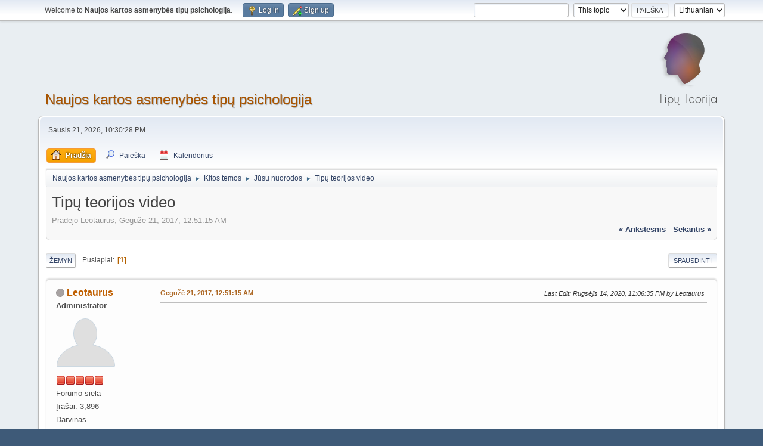

--- FILE ---
content_type: text/html; charset=UTF-8
request_url: http://forumas.tiputeorija.lt/index.php?PHPSESSID=772be754dd0991dfc1ecc66944d3d521&topic=5335.msg10977
body_size: 5330
content:
<!DOCTYPE html>
<html lang="en-US">
<head>
	<meta charset="UTF-8">
	<link rel="stylesheet" href="https://forumas.tiputeorija.lt/Themes/default/css/minified_43807a844295be4bf618cb0e552b89e9.css?smf216_1767640598">
	<style>.main_icons.sfs::before { background: url(https://forumas.tiputeorija.lt/Themes/default/images/admin/sfs.webp) no-repeat; background-size: contain;}
	
	img.avatar { max-width: 100px !important; max-height: 100px !important; }
	
	</style>
	<script>
		var smf_theme_url = "https://forumas.tiputeorija.lt/Themes/default";
		var smf_default_theme_url = "https://forumas.tiputeorija.lt/Themes/default";
		var smf_images_url = "https://forumas.tiputeorija.lt/Themes/default/images";
		var smf_smileys_url = "https://forumas.tiputeorija.lt/Smileys";
		var smf_smiley_sets = "default,aaron,akyhne,DarkB,fugue,alienine";
		var smf_smiley_sets_default = "DarkB";
		var smf_avatars_url = "https://forumas.tiputeorija.lt/avatars";
		var smf_scripturl = "https://forumas.tiputeorija.lt/index.php?PHPSESSID=772be754dd0991dfc1ecc66944d3d521&amp;";
		var smf_iso_case_folding = false;
		var smf_charset = "UTF-8";
		var smf_session_id = "1acaaf3fa15a19306ed1febc79a249cd";
		var smf_session_var = "e43d5079a8ea";
		var smf_member_id = 0;
		var ajax_notification_text = 'Kraunama...';
		var help_popup_heading_text = 'A little lost? Let me explain:';
		var banned_text = 'Atleiskite Svečias, jūsų naudojimasis forumu yra blokuojamas!';
		var smf_txt_expand = 'Expand';
		var smf_txt_shrink = 'Shrink';
		var smf_collapseAlt = 'Hide';
		var smf_expandAlt = 'Show';
		var smf_quote_expand = false;
		var allow_xhjr_credentials = false;
	</script>
	<script src="https://ajax.googleapis.com/ajax/libs/jquery/3.6.3/jquery.min.js"></script>
	<script src="https://forumas.tiputeorija.lt/Themes/default/scripts/jquery.sceditor.bbcode.min.js?smf216_1767640598"></script>
	<script src="https://forumas.tiputeorija.lt/Themes/default/scripts/minified_915050ed8ca9ffd5b55f700b1ceb2e9c.js?smf216_1767640598"></script>
	<script src="https://forumas.tiputeorija.lt/Themes/default/scripts/minified_d049fa8477e697d44c80d8531f3e94b9.js?smf216_1767640598" defer></script>
	<script>
		var smf_smileys_url = 'https://forumas.tiputeorija.lt/Smileys/DarkB';
		var bbc_quote_from = 'Citata iš';
		var bbc_quote = 'Citata';
		var bbc_search_on = 'Įrašytas';
	var smf_you_sure ='Ar tikrai norite tai padaryti?';
	</script>
	<title>Tipų teorijos video</title>
	<meta name="viewport" content="width=device-width, initial-scale=1">
	<meta property="og:site_name" content="Naujos kartos asmenybės tipų psichologija">
	<meta property="og:title" content="Tipų teorijos video">
	<meta property="og:url" content="https://forumas.tiputeorija.lt/index.php?PHPSESSID=772be754dd0991dfc1ecc66944d3d521&amp;topic=5335.0">
	<meta property="og:description" content="Tipų teorijos video">
	<meta name="description" content="Tipų teorijos video">
	<meta name="theme-color" content="#557EA0">
	<meta name="robots" content="noindex">
	<link rel="canonical" href="https://forumas.tiputeorija.lt/index.php?topic=5335.0">
	<link rel="help" href="https://forumas.tiputeorija.lt/index.php?PHPSESSID=772be754dd0991dfc1ecc66944d3d521&amp;action=help">
	<link rel="contents" href="https://forumas.tiputeorija.lt/index.php?PHPSESSID=772be754dd0991dfc1ecc66944d3d521&amp;">
	<link rel="search" href="https://forumas.tiputeorija.lt/index.php?PHPSESSID=772be754dd0991dfc1ecc66944d3d521&amp;action=search">
	<link rel="alternate" type="application/rss+xml" title="Naujos kartos asmenybės tipų psichologija - RSS" href="https://forumas.tiputeorija.lt/index.php?PHPSESSID=772be754dd0991dfc1ecc66944d3d521&amp;action=.xml;type=rss2;board=43">
	<link rel="alternate" type="application/atom+xml" title="Naujos kartos asmenybės tipų psichologija - Atom" href="https://forumas.tiputeorija.lt/index.php?PHPSESSID=772be754dd0991dfc1ecc66944d3d521&amp;action=.xml;type=atom;board=43">
	<link rel="index" href="https://forumas.tiputeorija.lt/index.php?PHPSESSID=772be754dd0991dfc1ecc66944d3d521&amp;board=43.0"><style>.vv_special { display:none; }</style>
</head>
<body id="chrome" class="action_messageindex board_43">
<div id="footerfix">
	<div id="top_section">
		<div class="inner_wrap">
			<ul class="floatleft" id="top_info">
				<li class="welcome">
					Welcome to <strong>Naujos kartos asmenybės tipų psichologija</strong>.
				</li>
				<li class="button_login">
					<a href="https://forumas.tiputeorija.lt/index.php?PHPSESSID=772be754dd0991dfc1ecc66944d3d521&amp;action=login" class="open" onclick="return reqOverlayDiv(this.href, 'Log in', 'login');">
						<span class="main_icons login"></span>
						<span class="textmenu">Log in</span>
					</a>
				</li>
				<li class="button_signup">
					<a href="https://forumas.tiputeorija.lt/index.php?PHPSESSID=772be754dd0991dfc1ecc66944d3d521&amp;action=signup" class="open">
						<span class="main_icons regcenter"></span>
						<span class="textmenu">Sign up</span>
					</a>
				</li>
			</ul>
			<form id="languages_form" method="get" class="floatright">
				<select id="language_select" name="language" onchange="this.form.submit()">
					<option value="english">English</option>
					<option value="lithuanian" selected="selected">Lithuanian</option>
				</select>
				<noscript>
					<input type="submit" value="pirmyn">
				</noscript>
			</form>
			<form id="search_form" class="floatright" action="https://forumas.tiputeorija.lt/index.php?PHPSESSID=772be754dd0991dfc1ecc66944d3d521&amp;action=search2" method="post" accept-charset="UTF-8">
				<input type="search" name="search" value="">&nbsp;
				<select name="search_selection">
					<option value="all">Entire forum </option>
					<option value="topic" selected>This topic</option>
					<option value="board">This board</option>
				</select>
				<input type="hidden" name="sd_topic" value="5335">
				<input type="submit" name="search2" value="Paieška" class="button">
				<input type="hidden" name="advanced" value="0">
			</form>
		</div><!-- .inner_wrap -->
	</div><!-- #top_section -->
	<div id="header">
		<h1 class="forumtitle">
			<a id="top" href="https://forumas.tiputeorija.lt/index.php?PHPSESSID=772be754dd0991dfc1ecc66944d3d521&amp;">Naujos kartos asmenybės tipų psichologija</a>
		</h1>
		<img id="smflogo" src="https://forumas.tiputeorija.lt/Themes/default/images/smflogo.png" alt="Simple Machines Forum" title="Simple Machines Forum">
	</div>
	<div id="wrapper">
		<div id="upper_section">
			<div id="inner_section">
				<div id="inner_wrap" class="hide_720">
					<div class="user">
						<time datetime="2026-01-21T20:30:28Z">Sausis 21, 2026, 10:30:28 PM</time>
					</div>
				</div>
				<a class="mobile_user_menu">
					<span class="menu_icon"></span>
					<span class="text_menu">Main Menu</span>
				</a>
				<div id="main_menu">
					<div id="mobile_user_menu" class="popup_container">
						<div class="popup_window description">
							<div class="popup_heading">Main Menu
								<a href="javascript:void(0);" class="main_icons hide_popup"></a>
							</div>
							
					<ul class="dropmenu menu_nav">
						<li class="button_home">
							<a class="active" href="https://forumas.tiputeorija.lt/index.php?PHPSESSID=772be754dd0991dfc1ecc66944d3d521&amp;">
								<span class="main_icons home"></span><span class="textmenu">Pradžia</span>
							</a>
						</li>
						<li class="button_search">
							<a href="https://forumas.tiputeorija.lt/index.php?PHPSESSID=772be754dd0991dfc1ecc66944d3d521&amp;action=search">
								<span class="main_icons search"></span><span class="textmenu">Paieška</span>
							</a>
						</li>
						<li class="button_calendar">
							<a href="https://forumas.tiputeorija.lt/index.php?PHPSESSID=772be754dd0991dfc1ecc66944d3d521&amp;action=calendar">
								<span class="main_icons calendar"></span><span class="textmenu">Kalendorius</span>
							</a>
						</li>
					</ul><!-- .menu_nav -->
						</div>
					</div>
				</div>
				<div class="navigate_section">
					<ul>
						<li>
							<a href="https://forumas.tiputeorija.lt/index.php?PHPSESSID=772be754dd0991dfc1ecc66944d3d521&amp;"><span>Naujos kartos asmenybės tipų psichologija</span></a>
						</li>
						<li>
							<span class="dividers"> &#9658; </span>
							<a href="https://forumas.tiputeorija.lt/index.php?PHPSESSID=772be754dd0991dfc1ecc66944d3d521&amp;#c6"><span>Kitos temos</span></a>
						</li>
						<li>
							<span class="dividers"> &#9658; </span>
							<a href="https://forumas.tiputeorija.lt/index.php?PHPSESSID=772be754dd0991dfc1ecc66944d3d521&amp;board=43.0"><span>Jūsų nuorodos</span></a>
						</li>
						<li class="last">
							<span class="dividers"> &#9658; </span>
							<a href="https://forumas.tiputeorija.lt/index.php?PHPSESSID=772be754dd0991dfc1ecc66944d3d521&amp;topic=5335.0"><span>Tipų teorijos video</span></a>
						</li>
					</ul>
				</div><!-- .navigate_section -->
			</div><!-- #inner_section -->
		</div><!-- #upper_section -->
		<div id="content_section">
			<div id="main_content_section">
		<div id="display_head" class="information">
			<h2 class="display_title">
				<span id="top_subject">Tipų teorijos video</span>
			</h2>
			<p>Pradėjo Leotaurus, Gegužė 21, 2017, 12:51:15 AM</p>
			<span class="nextlinks floatright"><a href="https://forumas.tiputeorija.lt/index.php?PHPSESSID=772be754dd0991dfc1ecc66944d3d521&amp;topic=5335.0;prev_next=prev#new">&laquo; ankstesnis</a> - <a href="https://forumas.tiputeorija.lt/index.php?PHPSESSID=772be754dd0991dfc1ecc66944d3d521&amp;topic=5335.0;prev_next=next#new">sekantis &raquo;</a></span>
		</div><!-- #display_head -->
		<a id="new"></a>
		<div class="pagesection top">
			
		<div class="buttonlist floatright">
			
				<a class="button button_strip_print" href="https://forumas.tiputeorija.lt/index.php?PHPSESSID=772be754dd0991dfc1ecc66944d3d521&amp;action=printpage;topic=5335.0"  rel="nofollow">Spausdinti</a>
		</div>
			 
			<div class="pagelinks floatleft">
				<a href="#bot" class="button">Žemyn</a>
				<span class="pages">Puslapiai</span><span class="current_page">1</span> 
			</div>
		<div class="mobile_buttons floatright">
			<a class="button mobile_act">User actions</a>
			
		</div>
		</div>
		<div id="forumposts">
			<form action="https://forumas.tiputeorija.lt/index.php?PHPSESSID=772be754dd0991dfc1ecc66944d3d521&amp;action=quickmod2;topic=5335.0" method="post" accept-charset="UTF-8" name="quickModForm" id="quickModForm" onsubmit="return oQuickModify.bInEditMode ? oQuickModify.modifySave('1acaaf3fa15a19306ed1febc79a249cd', 'e43d5079a8ea') : false">
				<div class="windowbg" id="msg10977">
					
					<div class="post_wrapper">
						<div class="poster">
							<h4>
								<span class="off" title="Neprisijungęs"></span>
								<a href="https://forumas.tiputeorija.lt/index.php?PHPSESSID=772be754dd0991dfc1ecc66944d3d521&amp;action=profile;u=2" title="View the profile of Leotaurus">Leotaurus</a>
							</h4>
							<ul class="user_info">
								<li class="membergroup">Administrator</li>
								<li class="avatar">
									<a href="https://forumas.tiputeorija.lt/index.php?PHPSESSID=772be754dd0991dfc1ecc66944d3d521&amp;action=profile;u=2"><img class="avatar" src="https://forumas.tiputeorija.lt/avatars/default.png" alt=""></a>
								</li>
								<li class="icons"><img src="https://forumas.tiputeorija.lt/Themes/default/images/membericons/iconadmin.png" alt="*"><img src="https://forumas.tiputeorija.lt/Themes/default/images/membericons/iconadmin.png" alt="*"><img src="https://forumas.tiputeorija.lt/Themes/default/images/membericons/iconadmin.png" alt="*"><img src="https://forumas.tiputeorija.lt/Themes/default/images/membericons/iconadmin.png" alt="*"><img src="https://forumas.tiputeorija.lt/Themes/default/images/membericons/iconadmin.png" alt="*"></li>
								<li class="postgroup">Forumo siela</li>
								<li class="postcount">Įrašai: 3,896</li>
								<li class="blurb">Darvinas</li>
								<li class="im_icons">
									<ol>
										<li class="custom cust_gender"><span class=" main_icons gender_0" title="Male"></span></li>
									</ol>
								</li>
								<li class="profile">
									<ol class="profile_icons">
										<li><a href="http://www.tiputeorija.lt" title="Tipų teorija" target="_blank" rel="noopener"><span class="main_icons www centericon" title="Tipų teorija"></span></a></li>
									</ol>
								</li><!-- .profile -->
								<li class="poster_ip">Prisijungęs</li>
							</ul>
						</div><!-- .poster -->
						<div class="postarea">
							<div class="keyinfo">
								<div id="subject_10977" class="subject_title subject_hidden">
									<a href="https://forumas.tiputeorija.lt/index.php?PHPSESSID=772be754dd0991dfc1ecc66944d3d521&amp;msg=10977" rel="nofollow">Tipų teorijos video</a>
								</div>
								
								<div class="postinfo">
									<span class="messageicon"  style="position: absolute; z-index: -1;">
										<img src="https://forumas.tiputeorija.lt/Themes/default/images/post/xx.png" alt="">
									</span>
									<a href="https://forumas.tiputeorija.lt/index.php?PHPSESSID=772be754dd0991dfc1ecc66944d3d521&amp;msg=10977" rel="nofollow" title="Tipų teorijos video" class="smalltext">Gegužė 21, 2017, 12:51:15 AM</a>
									<span class="spacer"></span>
									<span class="smalltext modified floatright mvisible" id="modified_10977"><span class="lastedit">Last Edit</span>: Rugsėjis 14, 2020, 11:06:35 PM by Leotaurus
									</span>
								</div>
								<div id="msg_10977_quick_mod"></div>
							</div><!-- .keyinfo -->
							<div class="post">
								<div class="inner" data-msgid="10977" id="msg_10977">
									<iframe width="640" height="385" src="//www.youtube.com/embed/Pvr8adn_XDo?fs=1&start=" frameborder="0" allowfullscreen="true"></iframe>
								</div>
							</div><!-- .post -->
							<div class="under_message">
								<ul class="floatleft">
								</ul>
							</div><!-- .under_message -->
						</div><!-- .postarea -->
						<div class="moderatorbar">
						</div><!-- .moderatorbar -->
					</div><!-- .post_wrapper -->
				</div><!-- $message[css_class] -->
				<hr class="post_separator">
			</form>
		</div><!-- #forumposts -->
		<div class="pagesection">
			
		<div class="buttonlist floatright">
			
				<a class="button button_strip_print" href="https://forumas.tiputeorija.lt/index.php?PHPSESSID=772be754dd0991dfc1ecc66944d3d521&amp;action=printpage;topic=5335.0"  rel="nofollow">Spausdinti</a>
		</div>
			 
			<div class="pagelinks floatleft">
				<a href="#main_content_section" class="button" id="bot">Aukštyn</a>
				<span class="pages">Puslapiai</span><span class="current_page">1</span> 
			</div>
		<div class="mobile_buttons floatright">
			<a class="button mobile_act">User actions</a>
			
		</div>
		</div>
				<div class="navigate_section">
					<ul>
						<li>
							<a href="https://forumas.tiputeorija.lt/index.php?PHPSESSID=772be754dd0991dfc1ecc66944d3d521&amp;"><span>Naujos kartos asmenybės tipų psichologija</span></a>
						</li>
						<li>
							<span class="dividers"> &#9658; </span>
							<a href="https://forumas.tiputeorija.lt/index.php?PHPSESSID=772be754dd0991dfc1ecc66944d3d521&amp;#c6"><span>Kitos temos</span></a>
						</li>
						<li>
							<span class="dividers"> &#9658; </span>
							<a href="https://forumas.tiputeorija.lt/index.php?PHPSESSID=772be754dd0991dfc1ecc66944d3d521&amp;board=43.0"><span>Jūsų nuorodos</span></a>
						</li>
						<li class="last">
							<span class="dividers"> &#9658; </span>
							<a href="https://forumas.tiputeorija.lt/index.php?PHPSESSID=772be754dd0991dfc1ecc66944d3d521&amp;topic=5335.0"><span>Tipų teorijos video</span></a>
						</li>
					</ul>
				</div><!-- .navigate_section -->
		<div id="moderationbuttons">
			
		</div>
		<div id="display_jump_to"></div>
		<div id="mobile_action" class="popup_container">
			<div class="popup_window description">
				<div class="popup_heading">
					User actions
					<a href="javascript:void(0);" class="main_icons hide_popup"></a>
				</div>
				
		<div class="buttonlist">
			
				<a class="button button_strip_print" href="https://forumas.tiputeorija.lt/index.php?PHPSESSID=772be754dd0991dfc1ecc66944d3d521&amp;action=printpage;topic=5335.0"  rel="nofollow">Spausdinti</a>
		</div>
			</div>
		</div>
		<script>
			if ('XMLHttpRequest' in window)
			{
				var oQuickModify = new QuickModify({
					sScriptUrl: smf_scripturl,
					sClassName: 'quick_edit',
					bShowModify: true,
					iTopicId: 5335,
					sTemplateBodyEdit: '\n\t\t\t\t\t\t<div id="quick_edit_body_container">\n\t\t\t\t\t\t\t<div id="error_box" class="error"><' + '/div>\n\t\t\t\t\t\t\t<textarea class="editor" name="message" rows="12" tabindex="1">%body%<' + '/textarea><br>\n\t\t\t\t\t\t\t<input type="hidden" name="e43d5079a8ea" value="1acaaf3fa15a19306ed1febc79a249cd">\n\t\t\t\t\t\t\t<input type="hidden" name="topic" value="5335">\n\t\t\t\t\t\t\t<input type="hidden" name="msg" value="%msg_id%">\n\t\t\t\t\t\t\t<div class="righttext quickModifyMargin">\n\t\t\t\t\t\t\t\t<input type="submit" name="post" value="Saugoti" tabindex="2" onclick="return oQuickModify.modifySave(\'1acaaf3fa15a19306ed1febc79a249cd\', \'e43d5079a8ea\');" accesskey="s" class="button"> <input type="submit" name="cancel" value="Atšaukti" tabindex="3" onclick="return oQuickModify.modifyCancel();" class="button">\n\t\t\t\t\t\t\t<' + '/div>\n\t\t\t\t\t\t<' + '/div>',
					sTemplateSubjectEdit: '<input type="text" name="subject" value="%subject%" size="80" maxlength="80" tabindex="4">',
					sTemplateBodyNormal: '%body%',
					sTemplateSubjectNormal: '<a hr'+'ef="' + smf_scripturl + '?topic=5335.msg%msg_id%#msg%msg_id%" rel="nofollow">%subject%<' + '/a>',
					sTemplateTopSubject: '%subject%',
					sTemplateReasonEdit: 'Reason for editing: <input type="text" name="modify_reason" value="%modify_reason%" size="80" maxlength="80" tabindex="5" class="quickModifyMargin">',
					sTemplateReasonNormal: '%modify_text',
					sErrorBorderStyle: '1px solid red'
				});

				aJumpTo[aJumpTo.length] = new JumpTo({
					sContainerId: "display_jump_to",
					sJumpToTemplate: "<label class=\"smalltext jump_to\" for=\"%select_id%\">Pereiti į<" + "/label> %dropdown_list%",
					iCurBoardId: 43,
					iCurBoardChildLevel: 0,
					sCurBoardName: "Jūsų nuorodos",
					sBoardChildLevelIndicator: "==",
					sBoardPrefix: "=> ",
					sCatSeparator: "-----------------------------",
					sCatPrefix: "",
					sGoButtonLabel: "Pirmyn!"
				});

				aIconLists[aIconLists.length] = new IconList({
					sBackReference: "aIconLists[" + aIconLists.length + "]",
					sIconIdPrefix: "msg_icon_",
					sScriptUrl: smf_scripturl,
					bShowModify: true,
					iBoardId: 43,
					iTopicId: 5335,
					sSessionId: smf_session_id,
					sSessionVar: smf_session_var,
					sLabelIconList: "Piktograma",
					sBoxBackground: "transparent",
					sBoxBackgroundHover: "#ffffff",
					iBoxBorderWidthHover: 1,
					sBoxBorderColorHover: "#adadad" ,
					sContainerBackground: "#ffffff",
					sContainerBorder: "1px solid #adadad",
					sItemBorder: "1px solid #ffffff",
					sItemBorderHover: "1px dotted gray",
					sItemBackground: "transparent",
					sItemBackgroundHover: "#e0e0f0"
				});
			}
		</script>
			<script>
				var verificationpostHandle = new smfCaptcha("https://forumas.tiputeorija.lt/index.php?PHPSESSID=772be754dd0991dfc1ecc66944d3d521&amp;action=verificationcode;vid=post;rand=fbd5099b1750845da1a044caba319bb6", "post", 1);
			</script>
			</div><!-- #main_content_section -->
		</div><!-- #content_section -->
	</div><!-- #wrapper -->
</div><!-- #footerfix -->
	<div id="footer">
		<div class="inner_wrap">
		<ul>
			<li class="floatright"><a href="https://forumas.tiputeorija.lt/index.php?PHPSESSID=772be754dd0991dfc1ecc66944d3d521&amp;action=help">Pagalba</a> | <a href="https://forumas.tiputeorija.lt/index.php?PHPSESSID=772be754dd0991dfc1ecc66944d3d521&amp;action=agreement">Terms and Rules</a> | <a href="#top_section">Aukštyn &#9650;</a></li>
			<li class="copyright"><a href="https://forumas.tiputeorija.lt/index.php?PHPSESSID=772be754dd0991dfc1ecc66944d3d521&amp;action=credits" title="License" target="_blank" rel="noopener">SMF 2.1.6 &copy; 2025</a>, <a href="https://www.simplemachines.org" title="Simple Machines" target="_blank" class="new_win">Simple Machines</a><br /><a href="https://www.createaforum.com" target="_blank">Simple Audio Video Embedder</a></li>
		</ul>
		</div>
	</div><!-- #footer -->
<script>
window.addEventListener("DOMContentLoaded", function() {
	function triggerCron()
	{
		$.get('https://forumas.tiputeorija.lt' + "/cron.php?ts=1769027415");
	}
	window.setTimeout(triggerCron, 1);
		$.sceditor.locale["lt"] = {
			"Width (optional):": "Width (optional):",
			"Height (optional):": "Height (optional):",
			"Insert": "Insert",
			"Description (optional):": "Description (optional)",
			"Rows:": "Rows:",
			"Cols:": "Cols:",
			"URL:": "URL:",
			"E-mail:": "E-mail:",
			"Video URL:": "Video URL:",
			"More": "More",
			"Close": "Close",
			dateFormat: "month/day/year"
		};
});
</script>
</body>
</html>